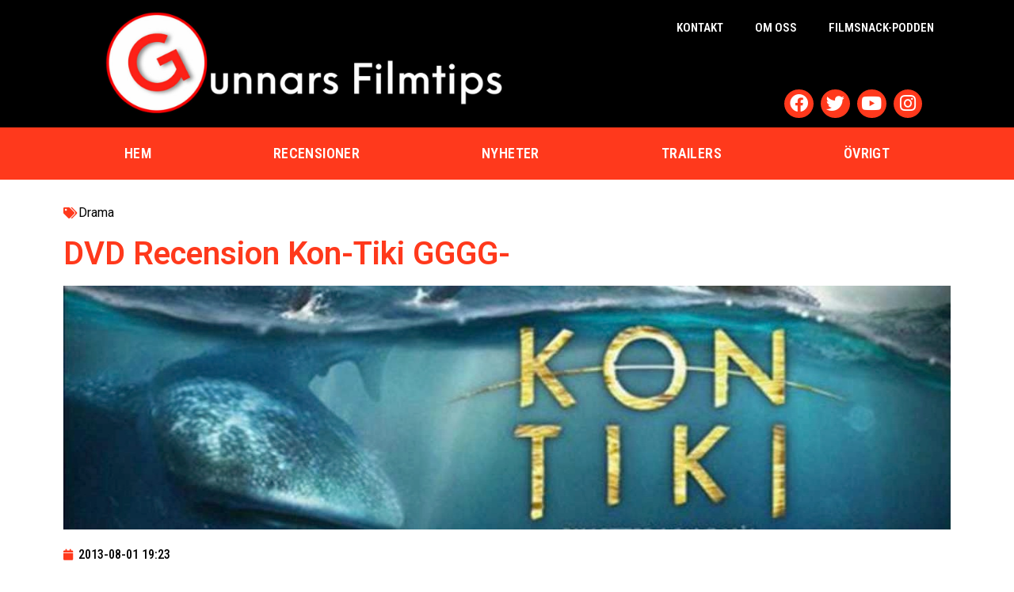

--- FILE ---
content_type: text/html; charset=UTF-8
request_url: https://www.gunnarsfilmtips.se/2013/08/01/dvd-recension-kon-tiki-gggg/
body_size: 15376
content:
<!doctype html>
<html lang="sv-SE">
<head>
	<meta charset="UTF-8">
	<meta name="viewport" content="width=device-width, initial-scale=1">
	<link rel="profile" href="https://gmpg.org/xfn/11">
	<title>DVD Recension Kon-Tiki GGGG- &#8211; Gunnars Filmtips</title>
<meta name='robots' content='max-image-preview:large' />
<link rel='dns-prefetch' href='//stats.wp.com' />
<link rel="alternate" type="application/rss+xml" title="Gunnars Filmtips &raquo; Webbflöde" href="https://www.gunnarsfilmtips.se/feed/" />
<link rel="alternate" type="application/rss+xml" title="Gunnars Filmtips &raquo; Kommentarsflöde" href="https://www.gunnarsfilmtips.se/comments/feed/" />
<link rel="alternate" type="application/rss+xml" title="Gunnars Filmtips &raquo; Kommentarsflöde för DVD Recension Kon-Tiki GGGG-" href="https://www.gunnarsfilmtips.se/2013/08/01/dvd-recension-kon-tiki-gggg/feed/" />
<link rel="alternate" title="oEmbed (JSON)" type="application/json+oembed" href="https://www.gunnarsfilmtips.se/wp-json/oembed/1.0/embed?url=https%3A%2F%2Fwww.gunnarsfilmtips.se%2F2013%2F08%2F01%2Fdvd-recension-kon-tiki-gggg%2F" />
<link rel="alternate" title="oEmbed (XML)" type="text/xml+oembed" href="https://www.gunnarsfilmtips.se/wp-json/oembed/1.0/embed?url=https%3A%2F%2Fwww.gunnarsfilmtips.se%2F2013%2F08%2F01%2Fdvd-recension-kon-tiki-gggg%2F&#038;format=xml" />
<style id='wp-img-auto-sizes-contain-inline-css'>
img:is([sizes=auto i],[sizes^="auto," i]){contain-intrinsic-size:3000px 1500px}
/*# sourceURL=wp-img-auto-sizes-contain-inline-css */
</style>
<style id='wp-emoji-styles-inline-css'>

	img.wp-smiley, img.emoji {
		display: inline !important;
		border: none !important;
		box-shadow: none !important;
		height: 1em !important;
		width: 1em !important;
		margin: 0 0.07em !important;
		vertical-align: -0.1em !important;
		background: none !important;
		padding: 0 !important;
	}
/*# sourceURL=wp-emoji-styles-inline-css */
</style>
<link rel='stylesheet' id='wp-block-library-css' href='https://www.gunnarsfilmtips.se/wp-includes/css/dist/block-library/style.min.css?ver=6.9' media='all' />
<style id='wp-block-library-inline-css'>
.has-text-align-justify{text-align:justify;}

/*# sourceURL=wp-block-library-inline-css */
</style><style id='global-styles-inline-css'>
:root{--wp--preset--aspect-ratio--square: 1;--wp--preset--aspect-ratio--4-3: 4/3;--wp--preset--aspect-ratio--3-4: 3/4;--wp--preset--aspect-ratio--3-2: 3/2;--wp--preset--aspect-ratio--2-3: 2/3;--wp--preset--aspect-ratio--16-9: 16/9;--wp--preset--aspect-ratio--9-16: 9/16;--wp--preset--color--black: #000000;--wp--preset--color--cyan-bluish-gray: #abb8c3;--wp--preset--color--white: #ffffff;--wp--preset--color--pale-pink: #f78da7;--wp--preset--color--vivid-red: #cf2e2e;--wp--preset--color--luminous-vivid-orange: #ff6900;--wp--preset--color--luminous-vivid-amber: #fcb900;--wp--preset--color--light-green-cyan: #7bdcb5;--wp--preset--color--vivid-green-cyan: #00d084;--wp--preset--color--pale-cyan-blue: #8ed1fc;--wp--preset--color--vivid-cyan-blue: #0693e3;--wp--preset--color--vivid-purple: #9b51e0;--wp--preset--gradient--vivid-cyan-blue-to-vivid-purple: linear-gradient(135deg,rgb(6,147,227) 0%,rgb(155,81,224) 100%);--wp--preset--gradient--light-green-cyan-to-vivid-green-cyan: linear-gradient(135deg,rgb(122,220,180) 0%,rgb(0,208,130) 100%);--wp--preset--gradient--luminous-vivid-amber-to-luminous-vivid-orange: linear-gradient(135deg,rgb(252,185,0) 0%,rgb(255,105,0) 100%);--wp--preset--gradient--luminous-vivid-orange-to-vivid-red: linear-gradient(135deg,rgb(255,105,0) 0%,rgb(207,46,46) 100%);--wp--preset--gradient--very-light-gray-to-cyan-bluish-gray: linear-gradient(135deg,rgb(238,238,238) 0%,rgb(169,184,195) 100%);--wp--preset--gradient--cool-to-warm-spectrum: linear-gradient(135deg,rgb(74,234,220) 0%,rgb(151,120,209) 20%,rgb(207,42,186) 40%,rgb(238,44,130) 60%,rgb(251,105,98) 80%,rgb(254,248,76) 100%);--wp--preset--gradient--blush-light-purple: linear-gradient(135deg,rgb(255,206,236) 0%,rgb(152,150,240) 100%);--wp--preset--gradient--blush-bordeaux: linear-gradient(135deg,rgb(254,205,165) 0%,rgb(254,45,45) 50%,rgb(107,0,62) 100%);--wp--preset--gradient--luminous-dusk: linear-gradient(135deg,rgb(255,203,112) 0%,rgb(199,81,192) 50%,rgb(65,88,208) 100%);--wp--preset--gradient--pale-ocean: linear-gradient(135deg,rgb(255,245,203) 0%,rgb(182,227,212) 50%,rgb(51,167,181) 100%);--wp--preset--gradient--electric-grass: linear-gradient(135deg,rgb(202,248,128) 0%,rgb(113,206,126) 100%);--wp--preset--gradient--midnight: linear-gradient(135deg,rgb(2,3,129) 0%,rgb(40,116,252) 100%);--wp--preset--font-size--small: 13px;--wp--preset--font-size--medium: 20px;--wp--preset--font-size--large: 36px;--wp--preset--font-size--x-large: 42px;--wp--preset--spacing--20: 0.44rem;--wp--preset--spacing--30: 0.67rem;--wp--preset--spacing--40: 1rem;--wp--preset--spacing--50: 1.5rem;--wp--preset--spacing--60: 2.25rem;--wp--preset--spacing--70: 3.38rem;--wp--preset--spacing--80: 5.06rem;--wp--preset--shadow--natural: 6px 6px 9px rgba(0, 0, 0, 0.2);--wp--preset--shadow--deep: 12px 12px 50px rgba(0, 0, 0, 0.4);--wp--preset--shadow--sharp: 6px 6px 0px rgba(0, 0, 0, 0.2);--wp--preset--shadow--outlined: 6px 6px 0px -3px rgb(255, 255, 255), 6px 6px rgb(0, 0, 0);--wp--preset--shadow--crisp: 6px 6px 0px rgb(0, 0, 0);}:where(.is-layout-flex){gap: 0.5em;}:where(.is-layout-grid){gap: 0.5em;}body .is-layout-flex{display: flex;}.is-layout-flex{flex-wrap: wrap;align-items: center;}.is-layout-flex > :is(*, div){margin: 0;}body .is-layout-grid{display: grid;}.is-layout-grid > :is(*, div){margin: 0;}:where(.wp-block-columns.is-layout-flex){gap: 2em;}:where(.wp-block-columns.is-layout-grid){gap: 2em;}:where(.wp-block-post-template.is-layout-flex){gap: 1.25em;}:where(.wp-block-post-template.is-layout-grid){gap: 1.25em;}.has-black-color{color: var(--wp--preset--color--black) !important;}.has-cyan-bluish-gray-color{color: var(--wp--preset--color--cyan-bluish-gray) !important;}.has-white-color{color: var(--wp--preset--color--white) !important;}.has-pale-pink-color{color: var(--wp--preset--color--pale-pink) !important;}.has-vivid-red-color{color: var(--wp--preset--color--vivid-red) !important;}.has-luminous-vivid-orange-color{color: var(--wp--preset--color--luminous-vivid-orange) !important;}.has-luminous-vivid-amber-color{color: var(--wp--preset--color--luminous-vivid-amber) !important;}.has-light-green-cyan-color{color: var(--wp--preset--color--light-green-cyan) !important;}.has-vivid-green-cyan-color{color: var(--wp--preset--color--vivid-green-cyan) !important;}.has-pale-cyan-blue-color{color: var(--wp--preset--color--pale-cyan-blue) !important;}.has-vivid-cyan-blue-color{color: var(--wp--preset--color--vivid-cyan-blue) !important;}.has-vivid-purple-color{color: var(--wp--preset--color--vivid-purple) !important;}.has-black-background-color{background-color: var(--wp--preset--color--black) !important;}.has-cyan-bluish-gray-background-color{background-color: var(--wp--preset--color--cyan-bluish-gray) !important;}.has-white-background-color{background-color: var(--wp--preset--color--white) !important;}.has-pale-pink-background-color{background-color: var(--wp--preset--color--pale-pink) !important;}.has-vivid-red-background-color{background-color: var(--wp--preset--color--vivid-red) !important;}.has-luminous-vivid-orange-background-color{background-color: var(--wp--preset--color--luminous-vivid-orange) !important;}.has-luminous-vivid-amber-background-color{background-color: var(--wp--preset--color--luminous-vivid-amber) !important;}.has-light-green-cyan-background-color{background-color: var(--wp--preset--color--light-green-cyan) !important;}.has-vivid-green-cyan-background-color{background-color: var(--wp--preset--color--vivid-green-cyan) !important;}.has-pale-cyan-blue-background-color{background-color: var(--wp--preset--color--pale-cyan-blue) !important;}.has-vivid-cyan-blue-background-color{background-color: var(--wp--preset--color--vivid-cyan-blue) !important;}.has-vivid-purple-background-color{background-color: var(--wp--preset--color--vivid-purple) !important;}.has-black-border-color{border-color: var(--wp--preset--color--black) !important;}.has-cyan-bluish-gray-border-color{border-color: var(--wp--preset--color--cyan-bluish-gray) !important;}.has-white-border-color{border-color: var(--wp--preset--color--white) !important;}.has-pale-pink-border-color{border-color: var(--wp--preset--color--pale-pink) !important;}.has-vivid-red-border-color{border-color: var(--wp--preset--color--vivid-red) !important;}.has-luminous-vivid-orange-border-color{border-color: var(--wp--preset--color--luminous-vivid-orange) !important;}.has-luminous-vivid-amber-border-color{border-color: var(--wp--preset--color--luminous-vivid-amber) !important;}.has-light-green-cyan-border-color{border-color: var(--wp--preset--color--light-green-cyan) !important;}.has-vivid-green-cyan-border-color{border-color: var(--wp--preset--color--vivid-green-cyan) !important;}.has-pale-cyan-blue-border-color{border-color: var(--wp--preset--color--pale-cyan-blue) !important;}.has-vivid-cyan-blue-border-color{border-color: var(--wp--preset--color--vivid-cyan-blue) !important;}.has-vivid-purple-border-color{border-color: var(--wp--preset--color--vivid-purple) !important;}.has-vivid-cyan-blue-to-vivid-purple-gradient-background{background: var(--wp--preset--gradient--vivid-cyan-blue-to-vivid-purple) !important;}.has-light-green-cyan-to-vivid-green-cyan-gradient-background{background: var(--wp--preset--gradient--light-green-cyan-to-vivid-green-cyan) !important;}.has-luminous-vivid-amber-to-luminous-vivid-orange-gradient-background{background: var(--wp--preset--gradient--luminous-vivid-amber-to-luminous-vivid-orange) !important;}.has-luminous-vivid-orange-to-vivid-red-gradient-background{background: var(--wp--preset--gradient--luminous-vivid-orange-to-vivid-red) !important;}.has-very-light-gray-to-cyan-bluish-gray-gradient-background{background: var(--wp--preset--gradient--very-light-gray-to-cyan-bluish-gray) !important;}.has-cool-to-warm-spectrum-gradient-background{background: var(--wp--preset--gradient--cool-to-warm-spectrum) !important;}.has-blush-light-purple-gradient-background{background: var(--wp--preset--gradient--blush-light-purple) !important;}.has-blush-bordeaux-gradient-background{background: var(--wp--preset--gradient--blush-bordeaux) !important;}.has-luminous-dusk-gradient-background{background: var(--wp--preset--gradient--luminous-dusk) !important;}.has-pale-ocean-gradient-background{background: var(--wp--preset--gradient--pale-ocean) !important;}.has-electric-grass-gradient-background{background: var(--wp--preset--gradient--electric-grass) !important;}.has-midnight-gradient-background{background: var(--wp--preset--gradient--midnight) !important;}.has-small-font-size{font-size: var(--wp--preset--font-size--small) !important;}.has-medium-font-size{font-size: var(--wp--preset--font-size--medium) !important;}.has-large-font-size{font-size: var(--wp--preset--font-size--large) !important;}.has-x-large-font-size{font-size: var(--wp--preset--font-size--x-large) !important;}
/*# sourceURL=global-styles-inline-css */
</style>

<style id='classic-theme-styles-inline-css'>
/*! This file is auto-generated */
.wp-block-button__link{color:#fff;background-color:#32373c;border-radius:9999px;box-shadow:none;text-decoration:none;padding:calc(.667em + 2px) calc(1.333em + 2px);font-size:1.125em}.wp-block-file__button{background:#32373c;color:#fff;text-decoration:none}
/*# sourceURL=/wp-includes/css/classic-themes.min.css */
</style>
<link rel='stylesheet' id='gur-css-css' href='https://www.gunnarsfilmtips.se/wp-content/plugins/gunnar-rating/assets/gur.css?ver=6.9' media='all' />
<link rel='stylesheet' id='hello-elementor-css' href='https://www.gunnarsfilmtips.se/wp-content/themes/hello-elementor/style.min.css?ver=3.0.1' media='all' />
<link rel='stylesheet' id='hello-elementor-theme-style-css' href='https://www.gunnarsfilmtips.se/wp-content/themes/hello-elementor/theme.min.css?ver=3.0.1' media='all' />
<link rel='stylesheet' id='hello-elementor-header-footer-css' href='https://www.gunnarsfilmtips.se/wp-content/themes/hello-elementor/header-footer.min.css?ver=3.0.1' media='all' />
<link rel='stylesheet' id='elementor-frontend-css' href='https://www.gunnarsfilmtips.se/wp-content/plugins/elementor/assets/css/frontend-lite.min.css?ver=3.20.3' media='all' />
<link rel='stylesheet' id='elementor-post-5725-css' href='https://www.gunnarsfilmtips.se/wp-content/uploads/elementor/css/post-5725.css?ver=1712670047' media='all' />
<link rel='stylesheet' id='elementor-icons-css' href='https://www.gunnarsfilmtips.se/wp-content/plugins/elementor/assets/lib/eicons/css/elementor-icons.min.css?ver=5.29.0' media='all' />
<link rel='stylesheet' id='swiper-css' href='https://www.gunnarsfilmtips.se/wp-content/plugins/elementor/assets/lib/swiper/v8/css/swiper.min.css?ver=8.4.5' media='all' />
<link rel='stylesheet' id='elementor-pro-css' href='https://www.gunnarsfilmtips.se/wp-content/plugins/elementor-pro/assets/css/frontend-lite.min.css?ver=3.20.2' media='all' />
<link rel='stylesheet' id='elementor-global-css' href='https://www.gunnarsfilmtips.se/wp-content/uploads/elementor/css/global.css?ver=1712670048' media='all' />
<link rel='stylesheet' id='elementor-post-5738-css' href='https://www.gunnarsfilmtips.se/wp-content/uploads/elementor/css/post-5738.css?ver=1712670048' media='all' />
<link rel='stylesheet' id='elementor-post-5850-css' href='https://www.gunnarsfilmtips.se/wp-content/uploads/elementor/css/post-5850.css?ver=1712670048' media='all' />
<link rel='stylesheet' id='elementor-post-5987-css' href='https://www.gunnarsfilmtips.se/wp-content/uploads/elementor/css/post-5987.css?ver=1712671610' media='all' />
<link rel='stylesheet' id='hello-elementor-child-style-css' href='https://www.gunnarsfilmtips.se/wp-content/themes/gunnarsfilmtips/style.css?ver=1.0.0' media='all' />
<link rel='stylesheet' id='ecs-styles-css' href='https://www.gunnarsfilmtips.se/wp-content/plugins/ele-custom-skin/assets/css/ecs-style.css?ver=3.1.7' media='all' />
<link rel='stylesheet' id='elementor-post-5939-css' href='https://www.gunnarsfilmtips.se/wp-content/uploads/elementor/css/post-5939.css?ver=1652787607' media='all' />
<link rel='stylesheet' id='google-fonts-1-css' href='https://fonts.googleapis.com/css?family=Roboto%3A100%2C100italic%2C200%2C200italic%2C300%2C300italic%2C400%2C400italic%2C500%2C500italic%2C600%2C600italic%2C700%2C700italic%2C800%2C800italic%2C900%2C900italic%7CRoboto+Slab%3A100%2C100italic%2C200%2C200italic%2C300%2C300italic%2C400%2C400italic%2C500%2C500italic%2C600%2C600italic%2C700%2C700italic%2C800%2C800italic%2C900%2C900italic%7CRoboto+Condensed%3A100%2C100italic%2C200%2C200italic%2C300%2C300italic%2C400%2C400italic%2C500%2C500italic%2C600%2C600italic%2C700%2C700italic%2C800%2C800italic%2C900%2C900italic&#038;display=auto&#038;ver=6.9' media='all' />
<link rel='stylesheet' id='elementor-icons-shared-0-css' href='https://www.gunnarsfilmtips.se/wp-content/plugins/elementor/assets/lib/font-awesome/css/fontawesome.min.css?ver=5.15.3' media='all' />
<link rel='stylesheet' id='elementor-icons-fa-solid-css' href='https://www.gunnarsfilmtips.se/wp-content/plugins/elementor/assets/lib/font-awesome/css/solid.min.css?ver=5.15.3' media='all' />
<link rel='stylesheet' id='elementor-icons-fa-brands-css' href='https://www.gunnarsfilmtips.se/wp-content/plugins/elementor/assets/lib/font-awesome/css/brands.min.css?ver=5.15.3' media='all' />
<link rel="preconnect" href="https://fonts.gstatic.com/" crossorigin><script src="https://www.gunnarsfilmtips.se/wp-includes/js/jquery/jquery.min.js?ver=3.7.1" id="jquery-core-js"></script>
<script src="https://www.gunnarsfilmtips.se/wp-includes/js/jquery/jquery-migrate.min.js?ver=3.4.1" id="jquery-migrate-js"></script>
<script id="ecs_ajax_load-js-extra">
var ecs_ajax_params = {"ajaxurl":"https://www.gunnarsfilmtips.se/wp-admin/admin-ajax.php","posts":"{\"page\":0,\"year\":2013,\"monthnum\":8,\"day\":1,\"name\":\"dvd-recension-kon-tiki-gggg\",\"error\":\"\",\"m\":\"\",\"p\":0,\"post_parent\":\"\",\"subpost\":\"\",\"subpost_id\":\"\",\"attachment\":\"\",\"attachment_id\":0,\"pagename\":\"\",\"page_id\":0,\"second\":\"\",\"minute\":\"\",\"hour\":\"\",\"w\":0,\"category_name\":\"\",\"tag\":\"\",\"cat\":\"\",\"tag_id\":\"\",\"author\":\"\",\"author_name\":\"\",\"feed\":\"\",\"tb\":\"\",\"paged\":0,\"meta_key\":\"\",\"meta_value\":\"\",\"preview\":\"\",\"s\":\"\",\"sentence\":\"\",\"title\":\"\",\"fields\":\"all\",\"menu_order\":\"\",\"embed\":\"\",\"category__in\":[],\"category__not_in\":[],\"category__and\":[],\"post__in\":[],\"post__not_in\":[],\"post_name__in\":[],\"tag__in\":[],\"tag__not_in\":[],\"tag__and\":[],\"tag_slug__in\":[],\"tag_slug__and\":[],\"post_parent__in\":[],\"post_parent__not_in\":[],\"author__in\":[],\"author__not_in\":[],\"search_columns\":[],\"post_type\":[\"post\",\"page\",\"e-landing-page\"],\"ignore_sticky_posts\":false,\"suppress_filters\":false,\"cache_results\":true,\"update_post_term_cache\":true,\"update_menu_item_cache\":false,\"lazy_load_term_meta\":true,\"update_post_meta_cache\":true,\"posts_per_page\":50,\"nopaging\":false,\"comments_per_page\":\"50\",\"no_found_rows\":false,\"order\":\"DESC\"}"};
//# sourceURL=ecs_ajax_load-js-extra
</script>
<script src="https://www.gunnarsfilmtips.se/wp-content/plugins/ele-custom-skin/assets/js/ecs_ajax_pagination.js?ver=3.1.7" id="ecs_ajax_load-js"></script>
<script src="https://www.gunnarsfilmtips.se/wp-content/plugins/ele-custom-skin/assets/js/ecs.js?ver=3.1.7" id="ecs-script-js"></script>
<link rel="https://api.w.org/" href="https://www.gunnarsfilmtips.se/wp-json/" /><link rel="alternate" title="JSON" type="application/json" href="https://www.gunnarsfilmtips.se/wp-json/wp/v2/posts/1513" /><link rel="EditURI" type="application/rsd+xml" title="RSD" href="https://www.gunnarsfilmtips.se/xmlrpc.php?rsd" />
<meta name="generator" content="WordPress 6.9" />
<link rel="canonical" href="https://www.gunnarsfilmtips.se/2013/08/01/dvd-recension-kon-tiki-gggg/" />
<link rel='shortlink' href='https://www.gunnarsfilmtips.se/?p=1513' />
<style>[class*=" icon-oc-"],[class^=icon-oc-]{speak:none;font-style:normal;font-weight:400;font-variant:normal;text-transform:none;line-height:1;-webkit-font-smoothing:antialiased;-moz-osx-font-smoothing:grayscale}.icon-oc-one-com-white-32px-fill:before{content:"901"}.icon-oc-one-com:before{content:"900"}#one-com-icon,.toplevel_page_onecom-wp .wp-menu-image{speak:none;display:flex;align-items:center;justify-content:center;text-transform:none;line-height:1;-webkit-font-smoothing:antialiased;-moz-osx-font-smoothing:grayscale}.onecom-wp-admin-bar-item>a,.toplevel_page_onecom-wp>.wp-menu-name{font-size:16px;font-weight:400;line-height:1}.toplevel_page_onecom-wp>.wp-menu-name img{width:69px;height:9px;}.wp-submenu-wrap.wp-submenu>.wp-submenu-head>img{width:88px;height:auto}.onecom-wp-admin-bar-item>a img{height:7px!important}.onecom-wp-admin-bar-item>a img,.toplevel_page_onecom-wp>.wp-menu-name img{opacity:.8}.onecom-wp-admin-bar-item.hover>a img,.toplevel_page_onecom-wp.wp-has-current-submenu>.wp-menu-name img,li.opensub>a.toplevel_page_onecom-wp>.wp-menu-name img{opacity:1}#one-com-icon:before,.onecom-wp-admin-bar-item>a:before,.toplevel_page_onecom-wp>.wp-menu-image:before{content:'';position:static!important;background-color:rgba(240,245,250,.4);border-radius:102px;width:18px;height:18px;padding:0!important}.onecom-wp-admin-bar-item>a:before{width:14px;height:14px}.onecom-wp-admin-bar-item.hover>a:before,.toplevel_page_onecom-wp.opensub>a>.wp-menu-image:before,.toplevel_page_onecom-wp.wp-has-current-submenu>.wp-menu-image:before{background-color:#76b82a}.onecom-wp-admin-bar-item>a{display:inline-flex!important;align-items:center;justify-content:center}#one-com-logo-wrapper{font-size:4em}#one-com-icon{vertical-align:middle}.imagify-welcome{display:none !important;}</style>	<style>img#wpstats{display:none}</style>
		<meta name="generator" content="Elementor 3.20.3; features: e_optimized_assets_loading, e_optimized_css_loading, additional_custom_breakpoints, block_editor_assets_optimize, e_image_loading_optimization; settings: css_print_method-external, google_font-enabled, font_display-auto">
<link rel="icon" href="https://www.gunnarsfilmtips.se/wp-content/uploads/2022/05/cropped-gunnarsfilmtips_icon-32x32.png" sizes="32x32" />
<link rel="icon" href="https://www.gunnarsfilmtips.se/wp-content/uploads/2022/05/cropped-gunnarsfilmtips_icon-192x192.png" sizes="192x192" />
<link rel="apple-touch-icon" href="https://www.gunnarsfilmtips.se/wp-content/uploads/2022/05/cropped-gunnarsfilmtips_icon-180x180.png" />
<meta name="msapplication-TileImage" content="https://www.gunnarsfilmtips.se/wp-content/uploads/2022/05/cropped-gunnarsfilmtips_icon-270x270.png" />
<link rel='stylesheet' id='elementor-icons-fa-regular-css' href='https://www.gunnarsfilmtips.se/wp-content/plugins/elementor/assets/lib/font-awesome/css/regular.min.css?ver=5.15.3' media='all' />
<link rel='stylesheet' id='e-animations-css' href='https://www.gunnarsfilmtips.se/wp-content/plugins/elementor/assets/lib/animations/animations.min.css?ver=3.20.3' media='all' />
</head>
<body class="wp-singular post-template-default single single-post postid-1513 single-format-standard wp-custom-logo wp-theme-hello-elementor wp-child-theme-gunnarsfilmtips elementor-default elementor-kit-5725 elementor-page-5987">


<a class="skip-link screen-reader-text" href="#content">Hoppa till innehåll</a>

		<div data-elementor-type="header" data-elementor-id="5738" class="elementor elementor-5738 elementor-location-header" data-elementor-post-type="elementor_library">
					<section class="elementor-section elementor-top-section elementor-element elementor-element-ffad357 elementor-reverse-tablet elementor-reverse-mobile elementor-section-boxed elementor-section-height-default elementor-section-height-default" data-id="ffad357" data-element_type="section" id="to-top" data-settings="{&quot;background_background&quot;:&quot;classic&quot;}">
						<div class="elementor-container elementor-column-gap-default">
					<div class="elementor-column elementor-col-50 elementor-top-column elementor-element elementor-element-4043a86" data-id="4043a86" data-element_type="column">
			<div class="elementor-widget-wrap elementor-element-populated">
						<div class="elementor-element elementor-element-15813a9 elementor-widget elementor-widget-theme-site-logo elementor-widget-image" data-id="15813a9" data-element_type="widget" data-widget_type="theme-site-logo.default">
				<div class="elementor-widget-container">
			<style>/*! elementor - v3.20.0 - 26-03-2024 */
.elementor-widget-image{text-align:center}.elementor-widget-image a{display:inline-block}.elementor-widget-image a img[src$=".svg"]{width:48px}.elementor-widget-image img{vertical-align:middle;display:inline-block}</style>						<a href="https://www.gunnarsfilmtips.se">
			<img width="1500" height="347" src="https://www.gunnarsfilmtips.se/wp-content/uploads/2021/12/cropped-IMG_0721-e1639424439258-1.jpg" class="attachment-full size-full wp-image-5699" alt="" srcset="https://www.gunnarsfilmtips.se/wp-content/uploads/2021/12/cropped-IMG_0721-e1639424439258-1.jpg 1500w, https://www.gunnarsfilmtips.se/wp-content/uploads/2021/12/cropped-IMG_0721-e1639424439258-1-300x69.jpg 300w, https://www.gunnarsfilmtips.se/wp-content/uploads/2021/12/cropped-IMG_0721-e1639424439258-1-1024x237.jpg 1024w, https://www.gunnarsfilmtips.se/wp-content/uploads/2021/12/cropped-IMG_0721-e1639424439258-1-768x178.jpg 768w" sizes="(max-width: 1500px) 100vw, 1500px" />				</a>
									</div>
				</div>
					</div>
		</div>
				<div class="elementor-column elementor-col-50 elementor-top-column elementor-element elementor-element-04dd707" data-id="04dd707" data-element_type="column">
			<div class="elementor-widget-wrap elementor-element-populated">
						<div class="elementor-element elementor-element-3dac4ac elementor-nav-menu__align-end elementor-nav-menu--dropdown-none elementor-hidden-tablet elementor-hidden-mobile elementor-widget elementor-widget-nav-menu" data-id="3dac4ac" data-element_type="widget" data-settings="{&quot;layout&quot;:&quot;horizontal&quot;,&quot;submenu_icon&quot;:{&quot;value&quot;:&quot;&lt;i class=\&quot;fas fa-caret-down\&quot;&gt;&lt;\/i&gt;&quot;,&quot;library&quot;:&quot;fa-solid&quot;}}" data-widget_type="nav-menu.default">
				<div class="elementor-widget-container">
			<link rel="stylesheet" href="https://www.gunnarsfilmtips.se/wp-content/plugins/elementor-pro/assets/css/widget-nav-menu.min.css">			<nav class="elementor-nav-menu--main elementor-nav-menu__container elementor-nav-menu--layout-horizontal e--pointer-underline e--animation-fade">
				<ul id="menu-1-3dac4ac" class="elementor-nav-menu"><li class="menu-item menu-item-type-post_type menu-item-object-page menu-item-5905"><a href="https://www.gunnarsfilmtips.se/kontakt/" class="elementor-item">Kontakt</a></li>
<li class="menu-item menu-item-type-post_type menu-item-object-page menu-item-5906"><a href="https://www.gunnarsfilmtips.se/om-siten/" class="elementor-item">Om oss</a></li>
<li class="menu-item menu-item-type-custom menu-item-object-custom menu-item-5907"><a href="https://www.gunnarsfilmsnack.se" class="elementor-item">Filmsnack-podden</a></li>
</ul>			</nav>
						<nav class="elementor-nav-menu--dropdown elementor-nav-menu__container" aria-hidden="true">
				<ul id="menu-2-3dac4ac" class="elementor-nav-menu"><li class="menu-item menu-item-type-post_type menu-item-object-page menu-item-5905"><a href="https://www.gunnarsfilmtips.se/kontakt/" class="elementor-item" tabindex="-1">Kontakt</a></li>
<li class="menu-item menu-item-type-post_type menu-item-object-page menu-item-5906"><a href="https://www.gunnarsfilmtips.se/om-siten/" class="elementor-item" tabindex="-1">Om oss</a></li>
<li class="menu-item menu-item-type-custom menu-item-object-custom menu-item-5907"><a href="https://www.gunnarsfilmsnack.se" class="elementor-item" tabindex="-1">Filmsnack-podden</a></li>
</ul>			</nav>
				</div>
				</div>
				<div class="elementor-element elementor-element-7c61ff8 elementor-shape-circle e-grid-align-right e-grid-align-mobile-center elementor-hidden-mobile elementor-grid-0 elementor-widget elementor-widget-social-icons" data-id="7c61ff8" data-element_type="widget" data-widget_type="social-icons.default">
				<div class="elementor-widget-container">
			<style>/*! elementor - v3.20.0 - 26-03-2024 */
.elementor-widget-social-icons.elementor-grid-0 .elementor-widget-container,.elementor-widget-social-icons.elementor-grid-mobile-0 .elementor-widget-container,.elementor-widget-social-icons.elementor-grid-tablet-0 .elementor-widget-container{line-height:1;font-size:0}.elementor-widget-social-icons:not(.elementor-grid-0):not(.elementor-grid-tablet-0):not(.elementor-grid-mobile-0) .elementor-grid{display:inline-grid}.elementor-widget-social-icons .elementor-grid{grid-column-gap:var(--grid-column-gap,5px);grid-row-gap:var(--grid-row-gap,5px);grid-template-columns:var(--grid-template-columns);justify-content:var(--justify-content,center);justify-items:var(--justify-content,center)}.elementor-icon.elementor-social-icon{font-size:var(--icon-size,25px);line-height:var(--icon-size,25px);width:calc(var(--icon-size, 25px) + 2 * var(--icon-padding, .5em));height:calc(var(--icon-size, 25px) + 2 * var(--icon-padding, .5em))}.elementor-social-icon{--e-social-icon-icon-color:#fff;display:inline-flex;background-color:#69727d;align-items:center;justify-content:center;text-align:center;cursor:pointer}.elementor-social-icon i{color:var(--e-social-icon-icon-color)}.elementor-social-icon svg{fill:var(--e-social-icon-icon-color)}.elementor-social-icon:last-child{margin:0}.elementor-social-icon:hover{opacity:.9;color:#fff}.elementor-social-icon-android{background-color:#a4c639}.elementor-social-icon-apple{background-color:#999}.elementor-social-icon-behance{background-color:#1769ff}.elementor-social-icon-bitbucket{background-color:#205081}.elementor-social-icon-codepen{background-color:#000}.elementor-social-icon-delicious{background-color:#39f}.elementor-social-icon-deviantart{background-color:#05cc47}.elementor-social-icon-digg{background-color:#005be2}.elementor-social-icon-dribbble{background-color:#ea4c89}.elementor-social-icon-elementor{background-color:#d30c5c}.elementor-social-icon-envelope{background-color:#ea4335}.elementor-social-icon-facebook,.elementor-social-icon-facebook-f{background-color:#3b5998}.elementor-social-icon-flickr{background-color:#0063dc}.elementor-social-icon-foursquare{background-color:#2d5be3}.elementor-social-icon-free-code-camp,.elementor-social-icon-freecodecamp{background-color:#006400}.elementor-social-icon-github{background-color:#333}.elementor-social-icon-gitlab{background-color:#e24329}.elementor-social-icon-globe{background-color:#69727d}.elementor-social-icon-google-plus,.elementor-social-icon-google-plus-g{background-color:#dd4b39}.elementor-social-icon-houzz{background-color:#7ac142}.elementor-social-icon-instagram{background-color:#262626}.elementor-social-icon-jsfiddle{background-color:#487aa2}.elementor-social-icon-link{background-color:#818a91}.elementor-social-icon-linkedin,.elementor-social-icon-linkedin-in{background-color:#0077b5}.elementor-social-icon-medium{background-color:#00ab6b}.elementor-social-icon-meetup{background-color:#ec1c40}.elementor-social-icon-mixcloud{background-color:#273a4b}.elementor-social-icon-odnoklassniki{background-color:#f4731c}.elementor-social-icon-pinterest{background-color:#bd081c}.elementor-social-icon-product-hunt{background-color:#da552f}.elementor-social-icon-reddit{background-color:#ff4500}.elementor-social-icon-rss{background-color:#f26522}.elementor-social-icon-shopping-cart{background-color:#4caf50}.elementor-social-icon-skype{background-color:#00aff0}.elementor-social-icon-slideshare{background-color:#0077b5}.elementor-social-icon-snapchat{background-color:#fffc00}.elementor-social-icon-soundcloud{background-color:#f80}.elementor-social-icon-spotify{background-color:#2ebd59}.elementor-social-icon-stack-overflow{background-color:#fe7a15}.elementor-social-icon-steam{background-color:#00adee}.elementor-social-icon-stumbleupon{background-color:#eb4924}.elementor-social-icon-telegram{background-color:#2ca5e0}.elementor-social-icon-threads{background-color:#000}.elementor-social-icon-thumb-tack{background-color:#1aa1d8}.elementor-social-icon-tripadvisor{background-color:#589442}.elementor-social-icon-tumblr{background-color:#35465c}.elementor-social-icon-twitch{background-color:#6441a5}.elementor-social-icon-twitter{background-color:#1da1f2}.elementor-social-icon-viber{background-color:#665cac}.elementor-social-icon-vimeo{background-color:#1ab7ea}.elementor-social-icon-vk{background-color:#45668e}.elementor-social-icon-weibo{background-color:#dd2430}.elementor-social-icon-weixin{background-color:#31a918}.elementor-social-icon-whatsapp{background-color:#25d366}.elementor-social-icon-wordpress{background-color:#21759b}.elementor-social-icon-x-twitter{background-color:#000}.elementor-social-icon-xing{background-color:#026466}.elementor-social-icon-yelp{background-color:#af0606}.elementor-social-icon-youtube{background-color:#cd201f}.elementor-social-icon-500px{background-color:#0099e5}.elementor-shape-rounded .elementor-icon.elementor-social-icon{border-radius:10%}.elementor-shape-circle .elementor-icon.elementor-social-icon{border-radius:50%}</style>		<div class="elementor-social-icons-wrapper elementor-grid">
							<span class="elementor-grid-item">
					<a class="elementor-icon elementor-social-icon elementor-social-icon-facebook elementor-animation-grow elementor-repeater-item-fedf123" href="https://www.facebook.com/gunnarsfilmtips" target="_blank">
						<span class="elementor-screen-only">Facebook</span>
						<i class="fab fa-facebook"></i>					</a>
				</span>
							<span class="elementor-grid-item">
					<a class="elementor-icon elementor-social-icon elementor-social-icon-twitter elementor-animation-grow elementor-repeater-item-c39d9ce" href="https://twitter.com/gunnarsfilmtips" target="_blank">
						<span class="elementor-screen-only">Twitter</span>
						<i class="fab fa-twitter"></i>					</a>
				</span>
							<span class="elementor-grid-item">
					<a class="elementor-icon elementor-social-icon elementor-social-icon-youtube elementor-animation-grow elementor-repeater-item-ad4e7bd" href="https://www.youtube.com/channel/UCE6MxRATrmhaRz_JkG2SlKg" target="_blank">
						<span class="elementor-screen-only">Youtube</span>
						<i class="fab fa-youtube"></i>					</a>
				</span>
							<span class="elementor-grid-item">
					<a class="elementor-icon elementor-social-icon elementor-social-icon-instagram elementor-animation-grow elementor-repeater-item-d635d70" href="https://www.instagram.com/gunnarsfilmsnack/" target="_blank">
						<span class="elementor-screen-only">Instagram</span>
						<i class="fab fa-instagram"></i>					</a>
				</span>
					</div>
				</div>
				</div>
					</div>
		</div>
					</div>
		</section>
				<section class="elementor-section elementor-top-section elementor-element elementor-element-9cc0412 elementor-section-boxed elementor-section-height-default elementor-section-height-default" data-id="9cc0412" data-element_type="section" data-settings="{&quot;background_background&quot;:&quot;classic&quot;}">
						<div class="elementor-container elementor-column-gap-default">
					<div class="elementor-column elementor-col-100 elementor-top-column elementor-element elementor-element-d0644d9" data-id="d0644d9" data-element_type="column">
			<div class="elementor-widget-wrap elementor-element-populated">
						<div class="elementor-element elementor-element-5bdcc73 elementor-nav-menu__align-justify elementor-nav-menu--dropdown-tablet elementor-nav-menu__text-align-aside elementor-nav-menu--toggle elementor-nav-menu--burger elementor-widget elementor-widget-nav-menu" data-id="5bdcc73" data-element_type="widget" data-settings="{&quot;layout&quot;:&quot;horizontal&quot;,&quot;submenu_icon&quot;:{&quot;value&quot;:&quot;&lt;i class=\&quot;fas fa-caret-down\&quot;&gt;&lt;\/i&gt;&quot;,&quot;library&quot;:&quot;fa-solid&quot;},&quot;toggle&quot;:&quot;burger&quot;}" data-widget_type="nav-menu.default">
				<div class="elementor-widget-container">
						<nav class="elementor-nav-menu--main elementor-nav-menu__container elementor-nav-menu--layout-horizontal e--pointer-background e--animation-fade">
				<ul id="menu-1-5bdcc73" class="elementor-nav-menu"><li class="menu-item menu-item-type-custom menu-item-object-custom menu-item-5690"><a href="https://gunnarsfilmtips.se" class="elementor-item">Hem</a></li>
<li class="menu-item menu-item-type-taxonomy menu-item-object-category menu-item-5743"><a href="https://www.gunnarsfilmtips.se/category/recensioner/" class="elementor-item">Recensioner</a></li>
<li class="menu-item menu-item-type-taxonomy menu-item-object-category menu-item-5695"><a href="https://www.gunnarsfilmtips.se/category/nyheter-och-trailers/" class="elementor-item">Nyheter</a></li>
<li class="menu-item menu-item-type-taxonomy menu-item-object-category menu-item-5696"><a href="https://www.gunnarsfilmtips.se/category/trailers/" class="elementor-item">Trailers</a></li>
<li class="menu-item menu-item-type-taxonomy menu-item-object-category menu-item-5697"><a href="https://www.gunnarsfilmtips.se/category/filmgenre/blandat/" class="elementor-item">Övrigt</a></li>
<li class="hide-on-big menu-item menu-item-type-post_type menu-item-object-page menu-item-5916"><a href="https://www.gunnarsfilmtips.se/om-siten/" class="elementor-item">Om oss</a></li>
<li class="hide-on-big menu-item menu-item-type-post_type menu-item-object-page menu-item-5913"><a href="https://www.gunnarsfilmtips.se/kontakt/" class="elementor-item">Kontakt</a></li>
<li class="hide-on-big menu-item menu-item-type-custom menu-item-object-custom menu-item-5917"><a href="https://www.gunnarsfilmsnack.se" class="elementor-item">Filmsnack-podden</a></li>
</ul>			</nav>
					<div class="elementor-menu-toggle" role="button" tabindex="0" aria-label="Slå på/av meny" aria-expanded="false">
			<i aria-hidden="true" role="presentation" class="elementor-menu-toggle__icon--open eicon-menu-bar"></i><i aria-hidden="true" role="presentation" class="elementor-menu-toggle__icon--close eicon-close"></i>			<span class="elementor-screen-only">Meny</span>
		</div>
					<nav class="elementor-nav-menu--dropdown elementor-nav-menu__container" aria-hidden="true">
				<ul id="menu-2-5bdcc73" class="elementor-nav-menu"><li class="menu-item menu-item-type-custom menu-item-object-custom menu-item-5690"><a href="https://gunnarsfilmtips.se" class="elementor-item" tabindex="-1">Hem</a></li>
<li class="menu-item menu-item-type-taxonomy menu-item-object-category menu-item-5743"><a href="https://www.gunnarsfilmtips.se/category/recensioner/" class="elementor-item" tabindex="-1">Recensioner</a></li>
<li class="menu-item menu-item-type-taxonomy menu-item-object-category menu-item-5695"><a href="https://www.gunnarsfilmtips.se/category/nyheter-och-trailers/" class="elementor-item" tabindex="-1">Nyheter</a></li>
<li class="menu-item menu-item-type-taxonomy menu-item-object-category menu-item-5696"><a href="https://www.gunnarsfilmtips.se/category/trailers/" class="elementor-item" tabindex="-1">Trailers</a></li>
<li class="menu-item menu-item-type-taxonomy menu-item-object-category menu-item-5697"><a href="https://www.gunnarsfilmtips.se/category/filmgenre/blandat/" class="elementor-item" tabindex="-1">Övrigt</a></li>
<li class="hide-on-big menu-item menu-item-type-post_type menu-item-object-page menu-item-5916"><a href="https://www.gunnarsfilmtips.se/om-siten/" class="elementor-item" tabindex="-1">Om oss</a></li>
<li class="hide-on-big menu-item menu-item-type-post_type menu-item-object-page menu-item-5913"><a href="https://www.gunnarsfilmtips.se/kontakt/" class="elementor-item" tabindex="-1">Kontakt</a></li>
<li class="hide-on-big menu-item menu-item-type-custom menu-item-object-custom menu-item-5917"><a href="https://www.gunnarsfilmsnack.se" class="elementor-item" tabindex="-1">Filmsnack-podden</a></li>
</ul>			</nav>
				</div>
				</div>
					</div>
		</div>
					</div>
		</section>
				</div>
				<div data-elementor-type="single-post" data-elementor-id="5987" class="elementor elementor-5987 elementor-location-single post-1513 post type-post status-publish format-standard has-post-thumbnail hentry category-drama" data-elementor-post-type="elementor_library">
					<section class="elementor-section elementor-top-section elementor-element elementor-element-a9d82e3 elementor-section-boxed elementor-section-height-default elementor-section-height-default" data-id="a9d82e3" data-element_type="section">
						<div class="elementor-container elementor-column-gap-default">
					<div class="elementor-column elementor-col-100 elementor-top-column elementor-element elementor-element-ace3ae7" data-id="ace3ae7" data-element_type="column">
			<div class="elementor-widget-wrap elementor-element-populated">
						<div class="elementor-element elementor-element-4c04581 elementor-align-left elementor-widget elementor-widget-post-info" data-id="4c04581" data-element_type="widget" data-widget_type="post-info.default">
				<div class="elementor-widget-container">
			<link rel="stylesheet" href="https://www.gunnarsfilmtips.se/wp-content/plugins/elementor/assets/css/widget-icon-list.min.css"><link rel="stylesheet" href="https://www.gunnarsfilmtips.se/wp-content/plugins/elementor-pro/assets/css/widget-theme-elements.min.css">		<ul class="elementor-inline-items elementor-icon-list-items elementor-post-info">
								<li class="elementor-icon-list-item elementor-repeater-item-6923a5a elementor-inline-item" itemprop="about">
										<span class="elementor-icon-list-icon">
								<i aria-hidden="true" class="fas fa-tags"></i>							</span>
									<span class="elementor-icon-list-text elementor-post-info__item elementor-post-info__item--type-terms">
										<span class="elementor-post-info__terms-list">
				<a href="https://www.gunnarsfilmtips.se/category/filmgenre/drama/" class="elementor-post-info__terms-list-item">Drama</a>				</span>
					</span>
								</li>
				</ul>
				</div>
				</div>
					</div>
		</div>
					</div>
		</section>
				<section class="elementor-section elementor-top-section elementor-element elementor-element-f4843b7 elementor-section-boxed elementor-section-height-default elementor-section-height-default" data-id="f4843b7" data-element_type="section">
						<div class="elementor-container elementor-column-gap-default">
					<div class="elementor-column elementor-col-100 elementor-top-column elementor-element elementor-element-798db46" data-id="798db46" data-element_type="column">
			<div class="elementor-widget-wrap elementor-element-populated">
						<div class="elementor-element elementor-element-c92f80c elementor-widget elementor-widget-theme-post-title elementor-page-title elementor-widget-heading" data-id="c92f80c" data-element_type="widget" data-widget_type="theme-post-title.default">
				<div class="elementor-widget-container">
			<style>/*! elementor - v3.20.0 - 26-03-2024 */
.elementor-heading-title{padding:0;margin:0;line-height:1}.elementor-widget-heading .elementor-heading-title[class*=elementor-size-]>a{color:inherit;font-size:inherit;line-height:inherit}.elementor-widget-heading .elementor-heading-title.elementor-size-small{font-size:15px}.elementor-widget-heading .elementor-heading-title.elementor-size-medium{font-size:19px}.elementor-widget-heading .elementor-heading-title.elementor-size-large{font-size:29px}.elementor-widget-heading .elementor-heading-title.elementor-size-xl{font-size:39px}.elementor-widget-heading .elementor-heading-title.elementor-size-xxl{font-size:59px}</style><h1 class="elementor-heading-title elementor-size-default">DVD Recension Kon-Tiki GGGG-</h1>		</div>
				</div>
				<div class="elementor-element elementor-element-12f5a0b elementor-widget elementor-widget-theme-post-featured-image elementor-widget-image" data-id="12f5a0b" data-element_type="widget" data-widget_type="theme-post-featured-image.default">
				<div class="elementor-widget-container">
													<img loading="lazy" width="1276" height="351" src="https://www.gunnarsfilmtips.se/wp-content/uploads/2013/07/Kontiki-1.jpg" class="attachment-2048x2048 size-2048x2048 wp-image-1514" alt="" srcset="https://www.gunnarsfilmtips.se/wp-content/uploads/2013/07/Kontiki-1.jpg 1276w, https://www.gunnarsfilmtips.se/wp-content/uploads/2013/07/Kontiki-1-300x83.jpg 300w, https://www.gunnarsfilmtips.se/wp-content/uploads/2013/07/Kontiki-1-1024x282.jpg 1024w, https://www.gunnarsfilmtips.se/wp-content/uploads/2013/07/Kontiki-1-768x211.jpg 768w" sizes="(max-width: 1276px) 100vw, 1276px" />													</div>
				</div>
					</div>
		</div>
					</div>
		</section>
				<section class="elementor-section elementor-top-section elementor-element elementor-element-35072f0 elementor-section-boxed elementor-section-height-default elementor-section-height-default" data-id="35072f0" data-element_type="section">
						<div class="elementor-container elementor-column-gap-default">
					<div class="elementor-column elementor-col-50 elementor-top-column elementor-element elementor-element-885fd28" data-id="885fd28" data-element_type="column">
			<div class="elementor-widget-wrap elementor-element-populated">
						<div class="elementor-element elementor-element-d9baab6 elementor-widget elementor-widget-post-info" data-id="d9baab6" data-element_type="widget" data-widget_type="post-info.default">
				<div class="elementor-widget-container">
					<ul class="elementor-inline-items elementor-icon-list-items elementor-post-info">
								<li class="elementor-icon-list-item elementor-repeater-item-6c7966d elementor-inline-item" itemprop="datePublished">
						<a href="https://www.gunnarsfilmtips.se/2013/08/01/">
											<span class="elementor-icon-list-icon">
								<i aria-hidden="true" class="fas fa-calendar"></i>							</span>
									<span class="elementor-icon-list-text elementor-post-info__item elementor-post-info__item--type-date">
										<time>2013-08-01 19:23</time>					</span>
									</a>
				</li>
				</ul>
				</div>
				</div>
					</div>
		</div>
				<div class="elementor-column elementor-col-50 elementor-top-column elementor-element elementor-element-8bd5ad0" data-id="8bd5ad0" data-element_type="column">
			<div class="elementor-widget-wrap elementor-element-populated">
						<div class="elementor-element elementor-element-7b6df1a elementor-widget elementor-widget-shortcode" data-id="7b6df1a" data-element_type="widget" data-widget_type="shortcode.default">
				<div class="elementor-widget-container">
					<div class="elementor-shortcode"></div>
				</div>
				</div>
					</div>
		</div>
					</div>
		</section>
				<section class="elementor-section elementor-top-section elementor-element elementor-element-f151dbf elementor-section-boxed elementor-section-height-default elementor-section-height-default" data-id="f151dbf" data-element_type="section">
						<div class="elementor-container elementor-column-gap-default">
					<div class="elementor-column elementor-col-50 elementor-top-column elementor-element elementor-element-e6965a0" data-id="e6965a0" data-element_type="column">
			<div class="elementor-widget-wrap elementor-element-populated">
						<div class="elementor-element elementor-element-ecd1526 elementor-widget elementor-widget-theme-post-content" data-id="ecd1526" data-element_type="widget" data-widget_type="theme-post-content.default">
				<div class="elementor-widget-container">
			<p><a href="http://www.gunnarsfilmtips.se/wp-content/uploads/2013/07/kontiki-2.jpg"><img fetchpriority="high" fetchpriority="high" decoding="async" class="alignnone size-full wp-image-1515" alt="kontiki 2" src="http://www.gunnarsfilmtips.se/wp-content/uploads/2013/07/kontiki-2.jpg" width="1920" height="1080" /></a></p>
<table border="2" cellspacing="0" cellpadding="0">
<tbody>
<tr>
<td valign="top">Produktionsår</td>
<td valign="top">2012</td>
</tr>
<tr>
<td valign="top">Betyg</td>
<td valign="top">GGGG-</td>
</tr>
<tr>
<td valign="top">Namn</td>
<td valign="top">Kon-Tiki</td>
</tr>
<tr>
<td valign="top">Genre</td>
<td valign="top">Drama/Äventyr</td>
</tr>
<tr>
<td valign="top">I Skrivande stund</td>
<td valign="top">På DVD</td>
</tr>
<tr>
<td valign="top">Skådespelare</td>
<td valign="top">Pål Sverre Hagen, Tobias Santelmann och Gustaf Skarsgård</td>
</tr>
<tr>
<td valign="top">Regissör</td>
<td valign="top">Joachim Rönning och Espen Sandberg</td>
</tr>
<tr>
<td valign="top">Längd</td>
<td valign="top">1h 55min</td>
</tr>
</tbody>
</table>
<p><strong>En sann berättelse om äventyraren Thor Heyerdal som ville bevisa att Polynesien befolkades från Sydamerika och inte från Asien. För att kunna bevisa detta beslöt han sig 1947 för att bygga en flotte &#8220;på infödingsvis&#8221; och med en liten besättning bege sig ut på en helt vansinnig färd över Stilla Havet&#8230;</strong><br />
<em><strong> Jag gillade den här filmen, den var välgjord och engagerande.</strong></em></p>
<p>Filmen är regisserad av två regissörer som tidigare regisserat filmen &#8220;Max Manus&#8221; tillsammans.</p>
<p>I ärlighetens namn var jag lite orolig för att &#8220;Kon-Tiki&#8221; skulle hålla samma låga klass som jag anser att merparten av svenska filmer gör, men så blev det inte!<br />
Jag kan inte Norska, men det kändes som att replikerna var skrivna på ett naturligt talspråk där skådespelarna inte bara förstod vad de sa utan även kunde briljerade skådespelarmässigt.</p>
<p>Effekterna och musiken var också riktigt bra och scenerna ute på havet såg verkliga ut, det kändes aldrig som att de var i en studiobasäng och plaskade.</p>
<p>Det enda negativa jag har att säga om filmen är att det saknade stora toppar och dalar. Den var alltså ganska jämn, vilket gav en lite &#8220;sömnig&#8221; känsla.<br />
Men som sagt så är detta en bagatell i en annars väldigt bra film och att historien är verklighetsbaserad gör den inte sämre&#8230;.:)!</p>
<p><a href="https://www.gunnarsfilmtips.se/wp-content/uploads/2013/07/Kontiki-3.jpg"><img decoding="async" class="alignnone size-full wp-image-1516" alt="Kontiki 3" src="https://www.gunnarsfilmtips.se/wp-content/uploads/2013/07/Kontiki-3.jpg" width="1900" height="1267" srcset="https://www.gunnarsfilmtips.se/wp-content/uploads/2013/07/Kontiki-3.jpg 1900w, https://www.gunnarsfilmtips.se/wp-content/uploads/2013/07/Kontiki-3-300x200.jpg 300w, https://www.gunnarsfilmtips.se/wp-content/uploads/2013/07/Kontiki-3-1024x683.jpg 1024w, https://www.gunnarsfilmtips.se/wp-content/uploads/2013/07/Kontiki-3-768x512.jpg 768w, https://www.gunnarsfilmtips.se/wp-content/uploads/2013/07/Kontiki-3-1536x1024.jpg 1536w" sizes="(max-width: 1900px) 100vw, 1900px" /></a></p>
		</div>
				</div>
					</div>
		</div>
				<div class="elementor-column elementor-col-50 elementor-top-column elementor-element elementor-element-6cc3f37" data-id="6cc3f37" data-element_type="column">
			<div class="elementor-widget-wrap">
							</div>
		</div>
					</div>
		</section>
				<section class="elementor-section elementor-top-section elementor-element elementor-element-8cbddc9 elementor-section-boxed elementor-section-height-default elementor-section-height-default" data-id="8cbddc9" data-element_type="section">
						<div class="elementor-container elementor-column-gap-default">
					<div class="elementor-column elementor-col-100 elementor-top-column elementor-element elementor-element-1a4111a" data-id="1a4111a" data-element_type="column">
			<div class="elementor-widget-wrap elementor-element-populated">
						<div class="elementor-element elementor-element-5aba77b elementor-widget elementor-widget-post-comments" data-id="5aba77b" data-element_type="widget" data-widget_type="post-comments.theme_comments">
				<div class="elementor-widget-container">
			<section id="comments" class="comments-area">

	
	<div id="respond" class="comment-respond">
		<h2 id="reply-title" class="comment-reply-title">Lämna ett svar <small><a rel="nofollow" id="cancel-comment-reply-link" href="/2013/08/01/dvd-recension-kon-tiki-gggg/#respond" style="display:none;">Avbryt svar</a></small></h2><form action="https://www.gunnarsfilmtips.se/wp-comments-post.php" method="post" id="commentform" class="comment-form"><p class="comment-notes"><span id="email-notes">Din e-postadress kommer inte publiceras.</span> <span class="required-field-message">Obligatoriska fält är märkta <span class="required">*</span></span></p><p class="comment-form-comment"><label for="comment">Kommentar <span class="required">*</span></label> <textarea id="comment" name="comment" cols="45" rows="8" maxlength="65525" required></textarea></p><p class="comment-form-author"><label for="author">Namn <span class="required">*</span></label> <input id="author" name="author" type="text" value="" size="30" maxlength="245" autocomplete="name" required /></p>
<p class="comment-form-email"><label for="email">E-postadress <span class="required">*</span></label> <input id="email" name="email" type="email" value="" size="30" maxlength="100" aria-describedby="email-notes" autocomplete="email" required /></p>
<p class="comment-form-url"><label for="url">Webbplats</label> <input id="url" name="url" type="url" value="" size="30" maxlength="200" autocomplete="url" /></p>
<p class="comment-form-cookies-consent"><input id="wp-comment-cookies-consent" name="wp-comment-cookies-consent" type="checkbox" value="yes" /> <label for="wp-comment-cookies-consent">Spara mitt namn, min e-postadress och webbplats i denna webbläsare till nästa gång jag skriver en kommentar.</label></p>
<p class="form-submit"><input name="submit" type="submit" id="submit" class="submit" value="Publicera kommentar" /> <input type='hidden' name='comment_post_ID' value='1513' id='comment_post_ID' />
<input type='hidden' name='comment_parent' id='comment_parent' value='0' />
</p></form>	</div><!-- #respond -->
	
</section><!-- .comments-area -->
		</div>
				</div>
					</div>
		</div>
					</div>
		</section>
				</div>
				<div data-elementor-type="footer" data-elementor-id="5850" class="elementor elementor-5850 elementor-location-footer" data-elementor-post-type="elementor_library">
					<section class="elementor-section elementor-top-section elementor-element elementor-element-44e4686e elementor-section-content-middle elementor-section-boxed elementor-section-height-default elementor-section-height-default" data-id="44e4686e" data-element_type="section" data-settings="{&quot;background_background&quot;:&quot;classic&quot;}">
						<div class="elementor-container elementor-column-gap-no">
					<div class="elementor-column elementor-col-50 elementor-top-column elementor-element elementor-element-392d1b34" data-id="392d1b34" data-element_type="column">
			<div class="elementor-widget-wrap elementor-element-populated">
						<div class="elementor-element elementor-element-70bd2696 elementor-widget elementor-widget-heading" data-id="70bd2696" data-element_type="widget" data-widget_type="heading.default">
				<div class="elementor-widget-container">
			<h4 class="elementor-heading-title elementor-size-default">Gunnars filmtips</h4>		</div>
				</div>
				<div class="elementor-element elementor-element-8c01d3a elementor-widget elementor-widget-text-editor" data-id="8c01d3a" data-element_type="widget" data-widget_type="text-editor.default">
				<div class="elementor-widget-container">
			<style>/*! elementor - v3.20.0 - 26-03-2024 */
.elementor-widget-text-editor.elementor-drop-cap-view-stacked .elementor-drop-cap{background-color:#69727d;color:#fff}.elementor-widget-text-editor.elementor-drop-cap-view-framed .elementor-drop-cap{color:#69727d;border:3px solid;background-color:transparent}.elementor-widget-text-editor:not(.elementor-drop-cap-view-default) .elementor-drop-cap{margin-top:8px}.elementor-widget-text-editor:not(.elementor-drop-cap-view-default) .elementor-drop-cap-letter{width:1em;height:1em}.elementor-widget-text-editor .elementor-drop-cap{float:left;text-align:center;line-height:1;font-size:50px}.elementor-widget-text-editor .elementor-drop-cap-letter{display:inline-block}</style>				<p>På gunnarsfilmtips.se får du tips, recensioner, trailers, nyheter och mycket annat smått och gott från filmvärlden. Välkommen att komma med dina tips och feedback!</p>						</div>
				</div>
				<div class="elementor-element elementor-element-1331b9a elementor-shape-circle e-grid-align-left elementor-grid-0 elementor-widget elementor-widget-social-icons" data-id="1331b9a" data-element_type="widget" data-widget_type="social-icons.default">
				<div class="elementor-widget-container">
					<div class="elementor-social-icons-wrapper elementor-grid">
							<span class="elementor-grid-item">
					<a class="elementor-icon elementor-social-icon elementor-social-icon-facebook elementor-animation-grow elementor-repeater-item-fedf123" href="https://www.facebook.com/gunnarsfilmtips" target="_blank">
						<span class="elementor-screen-only">Facebook</span>
						<i class="fab fa-facebook"></i>					</a>
				</span>
							<span class="elementor-grid-item">
					<a class="elementor-icon elementor-social-icon elementor-social-icon-twitter elementor-animation-grow elementor-repeater-item-c39d9ce" href="https://twitter.com/gunnarsfilmtips" target="_blank">
						<span class="elementor-screen-only">Twitter</span>
						<i class="fab fa-twitter"></i>					</a>
				</span>
							<span class="elementor-grid-item">
					<a class="elementor-icon elementor-social-icon elementor-social-icon-youtube elementor-animation-grow elementor-repeater-item-ad4e7bd" href="https://www.youtube.com/channel/UCE6MxRATrmhaRz_JkG2SlKg" target="_blank">
						<span class="elementor-screen-only">Youtube</span>
						<i class="fab fa-youtube"></i>					</a>
				</span>
							<span class="elementor-grid-item">
					<a class="elementor-icon elementor-social-icon elementor-social-icon-instagram elementor-animation-grow elementor-repeater-item-d635d70" href="https://www.instagram.com/gunnarsfilmsnack/" target="_blank">
						<span class="elementor-screen-only">Instagram</span>
						<i class="fab fa-instagram"></i>					</a>
				</span>
					</div>
				</div>
				</div>
					</div>
		</div>
				<div class="elementor-column elementor-col-50 elementor-top-column elementor-element elementor-element-268d91e1" data-id="268d91e1" data-element_type="column">
			<div class="elementor-widget-wrap elementor-element-populated">
						<div class="elementor-element elementor-element-75c60a73 elementor-testimonial--skin-bubble elementor-testimonial--layout-image_inline elementor-testimonial--align-center elementor-pagination-type-bullets elementor-widget elementor-widget-testimonial-carousel" data-id="75c60a73" data-element_type="widget" data-settings="{&quot;space_between&quot;:{&quot;unit&quot;:&quot;px&quot;,&quot;size&quot;:0,&quot;sizes&quot;:[]},&quot;pagination&quot;:&quot;bullets&quot;,&quot;speed&quot;:500,&quot;autoplay&quot;:&quot;yes&quot;,&quot;autoplay_speed&quot;:5000,&quot;loop&quot;:&quot;yes&quot;,&quot;pause_on_hover&quot;:&quot;yes&quot;,&quot;pause_on_interaction&quot;:&quot;yes&quot;,&quot;space_between_tablet&quot;:{&quot;unit&quot;:&quot;px&quot;,&quot;size&quot;:10,&quot;sizes&quot;:[]},&quot;space_between_mobile&quot;:{&quot;unit&quot;:&quot;px&quot;,&quot;size&quot;:10,&quot;sizes&quot;:[]}}" data-widget_type="testimonial-carousel.default">
				<div class="elementor-widget-container">
			<link rel="stylesheet" href="https://www.gunnarsfilmtips.se/wp-content/plugins/elementor-pro/assets/css/widget-carousel.min.css">		<div class="elementor-swiper">
			<div class="elementor-main-swiper swiper">
				<div class="swiper-wrapper">
											<div class="swiper-slide">
									<div class="elementor-testimonial">
							<div class="elementor-testimonial__content">
					<div class="elementor-testimonial__text">
						I snart 10 år har jag hållit på med att analysera, recensera och diskutera film. Både i text och i poddform. Målet är att varva spännande intervjuer med djupgående nörderi-snack kring allt som rör filmens universum. 					</div>
									</div>
						<div class="elementor-testimonial__footer">
									<div class="elementor-testimonial__image">
						<img src="https://www.gunnarsfilmtips.se/wp-content/uploads/2022/05/gunnar_rund.png" alt="Gunnar Hamberg">
											</div>
								<cite class="elementor-testimonial__cite"><span class="elementor-testimonial__name">Gunnar Hamberg</span><span class="elementor-testimonial__title">gunnarsfilmtips.se</span></cite>			</div>
		</div>
								</div>
									</div>
							</div>
		</div>
				</div>
				</div>
					</div>
		</div>
					</div>
		</section>
				<section class="elementor-section elementor-top-section elementor-element elementor-element-4eb1456f elementor-section-content-middle elementor-section-boxed elementor-section-height-default elementor-section-height-default" data-id="4eb1456f" data-element_type="section" data-settings="{&quot;background_background&quot;:&quot;classic&quot;}">
						<div class="elementor-container elementor-column-gap-no">
					<div class="elementor-column elementor-col-50 elementor-top-column elementor-element elementor-element-71f4a293" data-id="71f4a293" data-element_type="column">
			<div class="elementor-widget-wrap elementor-element-populated">
						<div class="elementor-element elementor-element-73ea29b2 elementor-widget elementor-widget-heading" data-id="73ea29b2" data-element_type="widget" data-widget_type="heading.default">
				<div class="elementor-widget-container">
			<h2 class="elementor-heading-title elementor-size-default">Gunnarsfilmtips.se © </h2>		</div>
				</div>
					</div>
		</div>
				<div class="elementor-column elementor-col-50 elementor-top-column elementor-element elementor-element-43acefe0" data-id="43acefe0" data-element_type="column">
			<div class="elementor-widget-wrap elementor-element-populated">
						<div class="elementor-element elementor-element-6d3a8f19 elementor-view-default elementor-widget elementor-widget-icon" data-id="6d3a8f19" data-element_type="widget" data-widget_type="icon.default">
				<div class="elementor-widget-container">
					<div class="elementor-icon-wrapper">
			<a class="elementor-icon elementor-animation-grow" href="#to-top">
			<i aria-hidden="true" class="fas fa-angle-up"></i>			</a>
		</div>
				</div>
				</div>
					</div>
		</div>
					</div>
		</section>
				</div>
		
<script type="speculationrules">
{"prefetch":[{"source":"document","where":{"and":[{"href_matches":"/*"},{"not":{"href_matches":["/wp-*.php","/wp-admin/*","/wp-content/uploads/*","/wp-content/*","/wp-content/plugins/*","/wp-content/themes/gunnarsfilmtips/*","/wp-content/themes/hello-elementor/*","/*\\?(.+)"]}},{"not":{"selector_matches":"a[rel~=\"nofollow\"]"}},{"not":{"selector_matches":".no-prefetch, .no-prefetch a"}}]},"eagerness":"conservative"}]}
</script>

<script src="https://www.gunnarsfilmtips.se/wp-content/themes/hello-elementor/assets/js/hello-frontend.min.js?ver=3.0.1" id="hello-theme-frontend-js"></script>
<script src="https://stats.wp.com/e-202604.js" id="jetpack-stats-js" data-wp-strategy="defer"></script>
<script id="jetpack-stats-js-after">
_stq = window._stq || [];
_stq.push([ "view", JSON.parse("{\"v\":\"ext\",\"blog\":\"49400854\",\"post\":\"1513\",\"tz\":\"1\",\"srv\":\"www.gunnarsfilmtips.se\",\"j\":\"1:13.3.2\"}") ]);
_stq.push([ "clickTrackerInit", "49400854", "1513" ]);
//# sourceURL=jetpack-stats-js-after
</script>
<script src="https://www.gunnarsfilmtips.se/wp-content/plugins/elementor-pro/assets/lib/smartmenus/jquery.smartmenus.min.js?ver=1.2.1" id="smartmenus-js"></script>
<script src="https://www.gunnarsfilmtips.se/wp-includes/js/comment-reply.min.js?ver=6.9" id="comment-reply-js" async data-wp-strategy="async" fetchpriority="low"></script>
<script src="https://www.gunnarsfilmtips.se/wp-includes/js/imagesloaded.min.js?ver=5.0.0" id="imagesloaded-js"></script>
<script src="https://www.gunnarsfilmtips.se/wp-content/plugins/elementor-pro/assets/js/webpack-pro.runtime.min.js?ver=3.20.2" id="elementor-pro-webpack-runtime-js"></script>
<script src="https://www.gunnarsfilmtips.se/wp-content/plugins/elementor/assets/js/webpack.runtime.min.js?ver=3.20.3" id="elementor-webpack-runtime-js"></script>
<script src="https://www.gunnarsfilmtips.se/wp-content/plugins/elementor/assets/js/frontend-modules.min.js?ver=3.20.3" id="elementor-frontend-modules-js"></script>
<script src="https://www.gunnarsfilmtips.se/wp-includes/js/dist/hooks.min.js?ver=dd5603f07f9220ed27f1" id="wp-hooks-js"></script>
<script src="https://www.gunnarsfilmtips.se/wp-includes/js/dist/i18n.min.js?ver=c26c3dc7bed366793375" id="wp-i18n-js"></script>
<script id="wp-i18n-js-after">
wp.i18n.setLocaleData( { 'text direction\u0004ltr': [ 'ltr' ] } );
//# sourceURL=wp-i18n-js-after
</script>
<script id="elementor-pro-frontend-js-before">
var ElementorProFrontendConfig = {"ajaxurl":"https:\/\/www.gunnarsfilmtips.se\/wp-admin\/admin-ajax.php","nonce":"de74a601e6","urls":{"assets":"https:\/\/www.gunnarsfilmtips.se\/wp-content\/plugins\/elementor-pro\/assets\/","rest":"https:\/\/www.gunnarsfilmtips.se\/wp-json\/"},"shareButtonsNetworks":{"facebook":{"title":"Facebook","has_counter":true},"twitter":{"title":"Twitter"},"linkedin":{"title":"LinkedIn","has_counter":true},"pinterest":{"title":"Pinterest","has_counter":true},"reddit":{"title":"Reddit","has_counter":true},"vk":{"title":"VK","has_counter":true},"odnoklassniki":{"title":"OK","has_counter":true},"tumblr":{"title":"Tumblr"},"digg":{"title":"Digg"},"skype":{"title":"Skype"},"stumbleupon":{"title":"StumbleUpon","has_counter":true},"mix":{"title":"Mix"},"telegram":{"title":"Telegram"},"pocket":{"title":"Pocket","has_counter":true},"xing":{"title":"XING","has_counter":true},"whatsapp":{"title":"WhatsApp"},"email":{"title":"Email"},"print":{"title":"Print"},"x-twitter":{"title":"X"},"threads":{"title":"Threads"}},"facebook_sdk":{"lang":"sv_SE","app_id":""},"lottie":{"defaultAnimationUrl":"https:\/\/www.gunnarsfilmtips.se\/wp-content\/plugins\/elementor-pro\/modules\/lottie\/assets\/animations\/default.json"}};
//# sourceURL=elementor-pro-frontend-js-before
</script>
<script src="https://www.gunnarsfilmtips.se/wp-content/plugins/elementor-pro/assets/js/frontend.min.js?ver=3.20.2" id="elementor-pro-frontend-js"></script>
<script src="https://www.gunnarsfilmtips.se/wp-content/plugins/elementor/assets/lib/waypoints/waypoints.min.js?ver=4.0.2" id="elementor-waypoints-js"></script>
<script src="https://www.gunnarsfilmtips.se/wp-includes/js/jquery/ui/core.min.js?ver=1.13.3" id="jquery-ui-core-js"></script>
<script id="elementor-frontend-js-before">
var elementorFrontendConfig = {"environmentMode":{"edit":false,"wpPreview":false,"isScriptDebug":false},"i18n":{"shareOnFacebook":"Dela p\u00e5 Facebook","shareOnTwitter":"Dela p\u00e5 Twitter","pinIt":"F\u00e4st det","download":"Ladda ner","downloadImage":"Ladda ner bild","fullscreen":"Helsk\u00e4rm","zoom":"Zoom","share":"Dela","playVideo":"Spela videoklipp","previous":"F\u00f6reg\u00e5ende","next":"N\u00e4sta","close":"St\u00e4ng","a11yCarouselWrapperAriaLabel":"Karusell | Horisontell rullning: pil v\u00e4nster och h\u00f6ger","a11yCarouselPrevSlideMessage":"F\u00f6reg\u00e5ende bild","a11yCarouselNextSlideMessage":"N\u00e4sta bild","a11yCarouselFirstSlideMessage":"Detta \u00e4r f\u00f6rsta bilden","a11yCarouselLastSlideMessage":"Detta \u00e4r sista bilden","a11yCarouselPaginationBulletMessage":"G\u00e5 till bild"},"is_rtl":false,"breakpoints":{"xs":0,"sm":480,"md":768,"lg":1025,"xl":1440,"xxl":1600},"responsive":{"breakpoints":{"mobile":{"label":"Mobilt portr\u00e4ttl\u00e4ge","value":767,"default_value":767,"direction":"max","is_enabled":true},"mobile_extra":{"label":"Mobil liggande","value":880,"default_value":880,"direction":"max","is_enabled":false},"tablet":{"label":"St\u00e5ende p\u00e5 l\u00e4splatta","value":1024,"default_value":1024,"direction":"max","is_enabled":true},"tablet_extra":{"label":"Liggande p\u00e5 l\u00e4splatta","value":1200,"default_value":1200,"direction":"max","is_enabled":false},"laptop":{"label":"B\u00e4rbar dator","value":1366,"default_value":1366,"direction":"max","is_enabled":false},"widescreen":{"label":"Widescreen","value":2400,"default_value":2400,"direction":"min","is_enabled":false}}},"version":"3.20.3","is_static":false,"experimentalFeatures":{"e_optimized_assets_loading":true,"e_optimized_css_loading":true,"additional_custom_breakpoints":true,"e_swiper_latest":true,"theme_builder_v2":true,"hello-theme-header-footer":true,"block_editor_assets_optimize":true,"ai-layout":true,"landing-pages":true,"e_image_loading_optimization":true,"notes":true,"form-submissions":true},"urls":{"assets":"https:\/\/www.gunnarsfilmtips.se\/wp-content\/plugins\/elementor\/assets\/"},"swiperClass":"swiper","settings":{"page":[],"editorPreferences":[]},"kit":{"active_breakpoints":["viewport_mobile","viewport_tablet"],"global_image_lightbox":"yes","lightbox_enable_counter":"yes","lightbox_enable_fullscreen":"yes","lightbox_enable_zoom":"yes","lightbox_enable_share":"yes","lightbox_title_src":"title","lightbox_description_src":"description","hello_header_logo_type":"logo","hello_header_menu_layout":"horizontal","hello_footer_logo_type":"logo"},"post":{"id":1513,"title":"DVD%20Recension%20Kon-Tiki%20GGGG-%20%E2%80%93%20Gunnars%20Filmtips","excerpt":"","featuredImage":"https:\/\/www.gunnarsfilmtips.se\/wp-content\/uploads\/2013\/07\/Kontiki-1-1024x282.jpg"}};
//# sourceURL=elementor-frontend-js-before
</script>
<script src="https://www.gunnarsfilmtips.se/wp-content/plugins/elementor/assets/js/frontend.min.js?ver=3.20.3" id="elementor-frontend-js"></script>
<script src="https://www.gunnarsfilmtips.se/wp-content/plugins/elementor-pro/assets/js/elements-handlers.min.js?ver=3.20.2" id="pro-elements-handlers-js"></script>
<script id="wp-emoji-settings" type="application/json">
{"baseUrl":"https://s.w.org/images/core/emoji/17.0.2/72x72/","ext":".png","svgUrl":"https://s.w.org/images/core/emoji/17.0.2/svg/","svgExt":".svg","source":{"concatemoji":"https://www.gunnarsfilmtips.se/wp-includes/js/wp-emoji-release.min.js?ver=6.9"}}
</script>
<script type="module">
/*! This file is auto-generated */
const a=JSON.parse(document.getElementById("wp-emoji-settings").textContent),o=(window._wpemojiSettings=a,"wpEmojiSettingsSupports"),s=["flag","emoji"];function i(e){try{var t={supportTests:e,timestamp:(new Date).valueOf()};sessionStorage.setItem(o,JSON.stringify(t))}catch(e){}}function c(e,t,n){e.clearRect(0,0,e.canvas.width,e.canvas.height),e.fillText(t,0,0);t=new Uint32Array(e.getImageData(0,0,e.canvas.width,e.canvas.height).data);e.clearRect(0,0,e.canvas.width,e.canvas.height),e.fillText(n,0,0);const a=new Uint32Array(e.getImageData(0,0,e.canvas.width,e.canvas.height).data);return t.every((e,t)=>e===a[t])}function p(e,t){e.clearRect(0,0,e.canvas.width,e.canvas.height),e.fillText(t,0,0);var n=e.getImageData(16,16,1,1);for(let e=0;e<n.data.length;e++)if(0!==n.data[e])return!1;return!0}function u(e,t,n,a){switch(t){case"flag":return n(e,"\ud83c\udff3\ufe0f\u200d\u26a7\ufe0f","\ud83c\udff3\ufe0f\u200b\u26a7\ufe0f")?!1:!n(e,"\ud83c\udde8\ud83c\uddf6","\ud83c\udde8\u200b\ud83c\uddf6")&&!n(e,"\ud83c\udff4\udb40\udc67\udb40\udc62\udb40\udc65\udb40\udc6e\udb40\udc67\udb40\udc7f","\ud83c\udff4\u200b\udb40\udc67\u200b\udb40\udc62\u200b\udb40\udc65\u200b\udb40\udc6e\u200b\udb40\udc67\u200b\udb40\udc7f");case"emoji":return!a(e,"\ud83e\u1fac8")}return!1}function f(e,t,n,a){let r;const o=(r="undefined"!=typeof WorkerGlobalScope&&self instanceof WorkerGlobalScope?new OffscreenCanvas(300,150):document.createElement("canvas")).getContext("2d",{willReadFrequently:!0}),s=(o.textBaseline="top",o.font="600 32px Arial",{});return e.forEach(e=>{s[e]=t(o,e,n,a)}),s}function r(e){var t=document.createElement("script");t.src=e,t.defer=!0,document.head.appendChild(t)}a.supports={everything:!0,everythingExceptFlag:!0},new Promise(t=>{let n=function(){try{var e=JSON.parse(sessionStorage.getItem(o));if("object"==typeof e&&"number"==typeof e.timestamp&&(new Date).valueOf()<e.timestamp+604800&&"object"==typeof e.supportTests)return e.supportTests}catch(e){}return null}();if(!n){if("undefined"!=typeof Worker&&"undefined"!=typeof OffscreenCanvas&&"undefined"!=typeof URL&&URL.createObjectURL&&"undefined"!=typeof Blob)try{var e="postMessage("+f.toString()+"("+[JSON.stringify(s),u.toString(),c.toString(),p.toString()].join(",")+"));",a=new Blob([e],{type:"text/javascript"});const r=new Worker(URL.createObjectURL(a),{name:"wpTestEmojiSupports"});return void(r.onmessage=e=>{i(n=e.data),r.terminate(),t(n)})}catch(e){}i(n=f(s,u,c,p))}t(n)}).then(e=>{for(const n in e)a.supports[n]=e[n],a.supports.everything=a.supports.everything&&a.supports[n],"flag"!==n&&(a.supports.everythingExceptFlag=a.supports.everythingExceptFlag&&a.supports[n]);var t;a.supports.everythingExceptFlag=a.supports.everythingExceptFlag&&!a.supports.flag,a.supports.everything||((t=a.source||{}).concatemoji?r(t.concatemoji):t.wpemoji&&t.twemoji&&(r(t.twemoji),r(t.wpemoji)))});
//# sourceURL=https://www.gunnarsfilmtips.se/wp-includes/js/wp-emoji-loader.min.js
</script>
<script id="ocvars">var ocSiteMeta = {plugins: {"a3e4aa5d9179da09d8af9b6802f861a8": 1,"2c9812363c3c947e61f043af3c9852d0": 0,"b904efd4c2b650207df23db3e5b40c86": 1,"a3fe9dc9824eccbd72b7e5263258ab2c": 0}}</script>
</body>
</html>


--- FILE ---
content_type: text/css
request_url: https://www.gunnarsfilmtips.se/wp-content/plugins/gunnar-rating/assets/gur.css?ver=6.9
body_size: 52
content:
.gur-rating-image
{
	display: inline-block;
	width: 35px;
	height: auto;
	margin-right: 3px;
}

.gur-rating-title
{
	font-size: 12;
	font-weight: 800;
	letter-spacing: 0.5px;
	text-transform: uppercase;
	margin-bottom: 3px;
}


.gur-rating-wrapper-small
{
	margin: 6px 0px;
}
.gur-rating-wrapper-small .gur-rating-image
{
	display: inline-block;
	width: 25px;
	height: auto;
	margin-right: 3px;
}

--- FILE ---
content_type: text/css
request_url: https://www.gunnarsfilmtips.se/wp-content/uploads/elementor/css/post-5850.css?ver=1712670048
body_size: 1478
content:
.elementor-5850 .elementor-element.elementor-element-44e4686e > .elementor-container > .elementor-column > .elementor-widget-wrap{align-content:center;align-items:center;}.elementor-5850 .elementor-element.elementor-element-44e4686e:not(.elementor-motion-effects-element-type-background), .elementor-5850 .elementor-element.elementor-element-44e4686e > .elementor-motion-effects-container > .elementor-motion-effects-layer{background-color:#232323;}.elementor-5850 .elementor-element.elementor-element-44e4686e{transition:background 0.3s, border 0.3s, border-radius 0.3s, box-shadow 0.3s;padding:50px 0px 50px 0px;}.elementor-5850 .elementor-element.elementor-element-44e4686e > .elementor-background-overlay{transition:background 0.3s, border-radius 0.3s, opacity 0.3s;}.elementor-5850 .elementor-element.elementor-element-70bd2696 .elementor-heading-title{color:#ffffff;font-size:23px;font-weight:500;}.elementor-5850 .elementor-element.elementor-element-8c01d3a{color:#D8D8D8;font-size:16px;font-weight:300;line-height:1.7em;}.elementor-5850 .elementor-element.elementor-element-8c01d3a > .elementor-widget-container{padding:0px 55px 0px 0px;}.elementor-5850 .elementor-element.elementor-element-1331b9a{--grid-template-columns:repeat(0, auto);--icon-size:23px;--grid-column-gap:9px;--grid-row-gap:0px;}.elementor-5850 .elementor-element.elementor-element-1331b9a .elementor-widget-container{text-align:left;}.elementor-5850 .elementor-element.elementor-element-1331b9a .elementor-social-icon{background-color:var( --e-global-color-primary );--icon-padding:0.3em;}.elementor-5850 .elementor-element.elementor-element-1331b9a .elementor-social-icon i{color:var( --e-global-color-secondary );}.elementor-5850 .elementor-element.elementor-element-1331b9a .elementor-social-icon svg{fill:var( --e-global-color-secondary );}.elementor-5850 .elementor-element.elementor-element-1331b9a .elementor-social-icon:hover{background-color:var( --e-global-color-secondary );}.elementor-5850 .elementor-element.elementor-element-1331b9a .elementor-social-icon:hover i{color:var( --e-global-color-primary );}.elementor-5850 .elementor-element.elementor-element-1331b9a .elementor-social-icon:hover svg{fill:var( --e-global-color-primary );}.elementor-5850 .elementor-element.elementor-element-1331b9a > .elementor-widget-container{margin:35px 35px 35px 35px;}.elementor-5850 .elementor-element.elementor-element-268d91e1 > .elementor-element-populated{margin:0px 0px 0px 0px;--e-column-margin-right:0px;--e-column-margin-left:0px;padding:0px 0px 0px 0px;}.elementor-5850 .elementor-element.elementor-element-75c60a73.elementor-arrows-yes .elementor-main-swiper{width:calc( 98% - 40px );}.elementor-5850 .elementor-element.elementor-element-75c60a73 .elementor-main-swiper{width:98%;}.elementor-5850 .elementor-element.elementor-element-75c60a73 .elementor-main-swiper .swiper-slide{background-color:rgba(0,0,0,0);border-radius:0px;}.elementor-5850 .elementor-element.elementor-element-75c60a73.elementor-testimonial--layout-image_inline .elementor-testimonial__footer,
					.elementor-5850 .elementor-element.elementor-element-75c60a73.elementor-testimonial--layout-image_stacked .elementor-testimonial__footer{margin-top:35px;}.elementor-5850 .elementor-element.elementor-element-75c60a73.elementor-testimonial--layout-image_above .elementor-testimonial__footer{margin-bottom:35px;}.elementor-5850 .elementor-element.elementor-element-75c60a73.elementor-testimonial--layout-image_left .elementor-testimonial__footer{padding-right:35px;}.elementor-5850 .elementor-element.elementor-element-75c60a73.elementor-testimonial--layout-image_right .elementor-testimonial__footer{padding-left:35px;}.elementor-5850 .elementor-element.elementor-element-75c60a73 .elementor-testimonial__text{color:#ffffff;font-size:16px;font-weight:300;font-style:normal;line-height:2em;}.elementor-5850 .elementor-element.elementor-element-75c60a73 .elementor-testimonial__name{color:#ffffff;font-size:25px;line-height:1.7em;}.elementor-5850 .elementor-element.elementor-element-75c60a73 .elementor-testimonial__title{color:#686868;font-size:15px;font-weight:300;text-transform:uppercase;line-height:0.7em;}.elementor-5850 .elementor-element.elementor-element-75c60a73 .elementor-testimonial__image img{width:60px;height:60px;}.elementor-5850 .elementor-element.elementor-element-75c60a73.elementor-testimonial--layout-image_left .elementor-testimonial__content:after,
					 .elementor-5850 .elementor-element.elementor-element-75c60a73.elementor-testimonial--layout-image_right .elementor-testimonial__content:after{top:calc( 45px + (60px / 2) - 8px );}body:not(.rtl) .elementor-5850 .elementor-element.elementor-element-75c60a73.elementor-testimonial--layout-image_stacked:not(.elementor-testimonial--align-center):not(.elementor-testimonial--align-right) .elementor-testimonial__content:after,
					 body:not(.rtl) .elementor-5850 .elementor-element.elementor-element-75c60a73.elementor-testimonial--layout-image_inline:not(.elementor-testimonial--align-center):not(.elementor-testimonial--align-right) .elementor-testimonial__content:after,
					 .elementor-5850 .elementor-element.elementor-element-75c60a73.elementor-testimonial--layout-image_stacked.elementor-testimonial--align-left .elementor-testimonial__content:after,
					 .elementor-5850 .elementor-element.elementor-element-75c60a73.elementor-testimonial--layout-image_inline.elementor-testimonial--align-left .elementor-testimonial__content:after{left:calc( 45px + (60px / 2) - 8px );right:auto;}body.rtl .elementor-5850 .elementor-element.elementor-element-75c60a73.elementor-testimonial--layout-image_stacked:not(.elementor-testimonial--align-center):not(.elementor-testimonial--align-left) .elementor-testimonial__content:after,
					 body.rtl .elementor-5850 .elementor-element.elementor-element-75c60a73.elementor-testimonial--layout-image_inline:not(.elementor-testimonial--align-center):not(.elementor-testimonial--align-left) .elementor-testimonial__content:after,
					 .elementor-5850 .elementor-element.elementor-element-75c60a73.elementor-testimonial--layout-image_stacked.elementor-testimonial--align-right .elementor-testimonial__content:after,
					 .elementor-5850 .elementor-element.elementor-element-75c60a73.elementor-testimonial--layout-image_inline.elementor-testimonial--align-right .elementor-testimonial__content:after{right:calc( 45px + (60px / 2) - 8px );left:auto;}body:not(.rtl) .elementor-5850 .elementor-element.elementor-element-75c60a73.elementor-testimonial--layout-image_above:not(.elementor-testimonial--align-center):not(.elementor-testimonial--align-right) .elementor-testimonial__content:after,
					 .elementor-5850 .elementor-element.elementor-element-75c60a73.elementor-testimonial--layout-image_above.elementor-testimonial--align-left .elementor-testimonial__content:after{left:calc( 45px + (60px / 2) - 8px );right:auto;}body.rtl .elementor-5850 .elementor-element.elementor-element-75c60a73.elementor-testimonial--layout-image_above:not(.elementor-testimonial--align-center):not(.elementor-testimonial--align-left) .elementor-testimonial__content:after,
					 .elementor-5850 .elementor-element.elementor-element-75c60a73.elementor-testimonial--layout-image_above.elementor-testimonial--align-right .elementor-testimonial__content:after{right:calc( 45px + (60px / 2) - 8px );left:auto;}body.rtl .elementor-5850 .elementor-element.elementor-element-75c60a73.elementor-testimonial--layout-image_inline.elementor-testimonial--align-left .elementor-testimonial__image + cite,
					 body.rtl .elementor-5850 .elementor-element.elementor-element-75c60a73.elementor-testimonial--layout-image_above.elementor-testimonial--align-left .elementor-testimonial__image + cite,
					 body:not(.rtl) .elementor-5850 .elementor-element.elementor-element-75c60a73.elementor-testimonial--layout-image_inline .elementor-testimonial__image + cite,
					 body:not(.rtl) .elementor-5850 .elementor-element.elementor-element-75c60a73.elementor-testimonial--layout-image_above .elementor-testimonial__image + cite{margin-left:12px;margin-right:0;}body:not(.rtl) .elementor-5850 .elementor-element.elementor-element-75c60a73.elementor-testimonial--layout-image_inline.elementor-testimonial--align-right .elementor-testimonial__image + cite,
					 body:not(.rtl) .elementor-5850 .elementor-element.elementor-element-75c60a73.elementor-testimonial--layout-image_above.elementor-testimonial--align-right .elementor-testimonial__image + cite,
					 body.rtl .elementor-5850 .elementor-element.elementor-element-75c60a73.elementor-testimonial--layout-image_inline .elementor-testimonial__image + cite,
					 body.rtl .elementor-5850 .elementor-element.elementor-element-75c60a73.elementor-testimonial--layout-image_above .elementor-testimonial__image + cite{margin-right:12px;margin-left:0;}.elementor-5850 .elementor-element.elementor-element-75c60a73.elementor-testimonial--layout-image_stacked .elementor-testimonial__image + cite,
					 .elementor-5850 .elementor-element.elementor-element-75c60a73.elementor-testimonial--layout-image_left .elementor-testimonial__image + cite,
					 .elementor-5850 .elementor-element.elementor-element-75c60a73.elementor-testimonial--layout-image_right .elementor-testimonial__image + cite{margin-top:12px;}.elementor-5850 .elementor-element.elementor-element-75c60a73 .elementor-swiper-button{font-size:20px;color:#ffffff;}.elementor-5850 .elementor-element.elementor-element-75c60a73 .elementor-swiper-button svg{fill:#ffffff;}.elementor-5850 .elementor-element.elementor-element-75c60a73 .swiper-pagination-bullet{height:6px;width:6px;}.elementor-5850 .elementor-element.elementor-element-75c60a73 .swiper-horizontal .swiper-pagination-progressbar{height:6px;}.elementor-5850 .elementor-element.elementor-element-75c60a73 .swiper-pagination-fraction{font-size:6px;color:#ffffff;}.elementor-5850 .elementor-element.elementor-element-75c60a73 .swiper-pagination-bullet-active, .elementor-5850 .elementor-element.elementor-element-75c60a73 .swiper-pagination-progressbar-fill{background-color:#ffffff;}.elementor-5850 .elementor-element.elementor-element-75c60a73 .elementor-testimonial__content, .elementor-5850 .elementor-element.elementor-element-75c60a73 .elementor-testimonial__content:after{background-color:#3d3d3d;}.elementor-5850 .elementor-element.elementor-element-75c60a73 .elementor-testimonial__content{padding:45px 45px 45px 45px;}.elementor-5850 .elementor-element.elementor-element-75c60a73.elementor-testimonial--layout-image_left .elementor-testimonial__footer,
					.elementor-5850 .elementor-element.elementor-element-75c60a73.elementor-testimonial--layout-image_right .elementor-testimonial__footer{padding-top:45px;}.elementor-5850 .elementor-element.elementor-element-75c60a73.elementor-testimonial--layout-image_above .elementor-testimonial__footer,
					.elementor-5850 .elementor-element.elementor-element-75c60a73.elementor-testimonial--layout-image_inline .elementor-testimonial__footer,
					.elementor-5850 .elementor-element.elementor-element-75c60a73.elementor-testimonial--layout-image_stacked .elementor-testimonial__footer{padding:0 45px 0 45px;}.elementor-5850 .elementor-element.elementor-element-4eb1456f > .elementor-container > .elementor-column > .elementor-widget-wrap{align-content:center;align-items:center;}.elementor-5850 .elementor-element.elementor-element-4eb1456f:not(.elementor-motion-effects-element-type-background), .elementor-5850 .elementor-element.elementor-element-4eb1456f > .elementor-motion-effects-container > .elementor-motion-effects-layer{background-color:#000000;}.elementor-5850 .elementor-element.elementor-element-4eb1456f{transition:background 0.3s, border 0.3s, border-radius 0.3s, box-shadow 0.3s;}.elementor-5850 .elementor-element.elementor-element-4eb1456f > .elementor-background-overlay{transition:background 0.3s, border-radius 0.3s, opacity 0.3s;}.elementor-5850 .elementor-element.elementor-element-73ea29b2{text-align:left;}.elementor-5850 .elementor-element.elementor-element-73ea29b2 .elementor-heading-title{color:#686868;font-size:15px;font-weight:300;text-transform:uppercase;}.elementor-5850 .elementor-element.elementor-element-6d3a8f19 .elementor-icon-wrapper{text-align:right;}.elementor-5850 .elementor-element.elementor-element-6d3a8f19.elementor-view-stacked .elementor-icon{background-color:#ffffff;}.elementor-5850 .elementor-element.elementor-element-6d3a8f19.elementor-view-framed .elementor-icon, .elementor-5850 .elementor-element.elementor-element-6d3a8f19.elementor-view-default .elementor-icon{color:#ffffff;border-color:#ffffff;}.elementor-5850 .elementor-element.elementor-element-6d3a8f19.elementor-view-framed .elementor-icon, .elementor-5850 .elementor-element.elementor-element-6d3a8f19.elementor-view-default .elementor-icon svg{fill:#ffffff;}.elementor-5850 .elementor-element.elementor-element-6d3a8f19.elementor-view-stacked .elementor-icon:hover{background-color:#00ce1b;}.elementor-5850 .elementor-element.elementor-element-6d3a8f19.elementor-view-framed .elementor-icon:hover, .elementor-5850 .elementor-element.elementor-element-6d3a8f19.elementor-view-default .elementor-icon:hover{color:#00ce1b;border-color:#00ce1b;}.elementor-5850 .elementor-element.elementor-element-6d3a8f19.elementor-view-framed .elementor-icon:hover, .elementor-5850 .elementor-element.elementor-element-6d3a8f19.elementor-view-default .elementor-icon:hover svg{fill:#00ce1b;}.elementor-5850 .elementor-element.elementor-element-6d3a8f19 .elementor-icon{font-size:40px;}.elementor-5850 .elementor-element.elementor-element-6d3a8f19 .elementor-icon svg{height:40px;}@media(max-width:1024px) and (min-width:768px){.elementor-5850 .elementor-element.elementor-element-71f4a293{width:70%;}.elementor-5850 .elementor-element.elementor-element-43acefe0{width:30%;}}@media(max-width:1024px){.elementor-5850 .elementor-element.elementor-element-44e4686e{padding:100px 25px 100px 25px;}.elementor-5850 .elementor-element.elementor-element-4eb1456f{padding:25px 25px 25px 25px;}}@media(max-width:767px){.elementor-5850 .elementor-element.elementor-element-44e4686e{padding:50px 20px 50px 20px;}.elementor-5850 .elementor-element.elementor-element-70bd2696{text-align:center;}.elementor-5850 .elementor-element.elementor-element-70bd2696 .elementor-heading-title{font-size:45px;}.elementor-5850 .elementor-element.elementor-element-8c01d3a{text-align:center;}.elementor-5850 .elementor-element.elementor-element-8c01d3a > .elementor-widget-container{padding:0px 0px 0px 0px;}.elementor-5850 .elementor-element.elementor-element-75c60a73.elementor-arrows-yes .elementor-main-swiper{width:calc( 348px - 40px );}.elementor-5850 .elementor-element.elementor-element-75c60a73 .elementor-main-swiper{width:348px;}.elementor-5850 .elementor-element.elementor-element-75c60a73 .elementor-testimonial__name{font-size:20px;}.elementor-5850 .elementor-element.elementor-element-75c60a73 .elementor-testimonial__title{font-size:12px;}.elementor-5850 .elementor-element.elementor-element-4eb1456f{padding:25px 20px 25px 20px;}.elementor-5850 .elementor-element.elementor-element-73ea29b2{text-align:center;}.elementor-5850 .elementor-element.elementor-element-73ea29b2 .elementor-heading-title{line-height:20px;}.elementor-5850 .elementor-element.elementor-element-6d3a8f19 .elementor-icon-wrapper{text-align:center;}.elementor-5850 .elementor-element.elementor-element-6d3a8f19 > .elementor-widget-container{padding:15px 0px 0px 0px;}}

--- FILE ---
content_type: text/css
request_url: https://www.gunnarsfilmtips.se/wp-content/uploads/elementor/css/post-5939.css?ver=1652787607
body_size: 351
content:
.elementor-5939 .elementor-element.elementor-element-88f44ff > .elementor-widget-wrap > .elementor-widget:not(.elementor-widget__width-auto):not(.elementor-widget__width-initial):not(:last-child):not(.elementor-absolute){margin-bottom:10px;}.elementor-5939 .elementor-element.elementor-element-88f44ff:not(.elementor-motion-effects-element-type-background) > .elementor-widget-wrap, .elementor-5939 .elementor-element.elementor-element-88f44ff > .elementor-widget-wrap > .elementor-motion-effects-container > .elementor-motion-effects-layer{background-color:#F8F8F8;}.elementor-5939 .elementor-element.elementor-element-88f44ff > .elementor-element-populated{box-shadow:0px 0px 10px 0px rgba(0, 0, 0, 0.08);transition:background 0.3s, border 0.3s, border-radius 0.3s, box-shadow 0.3s;padding:20px 20px 20px 20px;}.elementor-5939 .elementor-element.elementor-element-88f44ff > .elementor-element-populated > .elementor-background-overlay{transition:background 0.3s, border-radius 0.3s, opacity 0.3s;}.elementor-5939 .elementor-element.elementor-element-4351f20 .elementor-heading-title{color:var( --e-global-color-text );font-family:"Roboto Condensed", Sans-serif;font-size:20px;font-weight:600;}.elementor-5939 .elementor-element.elementor-element-4351f20 > .elementor-widget-container{margin:10px 0px 0px 0px;}/* Start custom CSS for theme-post-title, class: .elementor-element-4351f20 */.elementor-5939 .elementor-element.elementor-element-4351f20
{
    min-height: 50px;
    vertical-align: middle;
}/* End custom CSS */